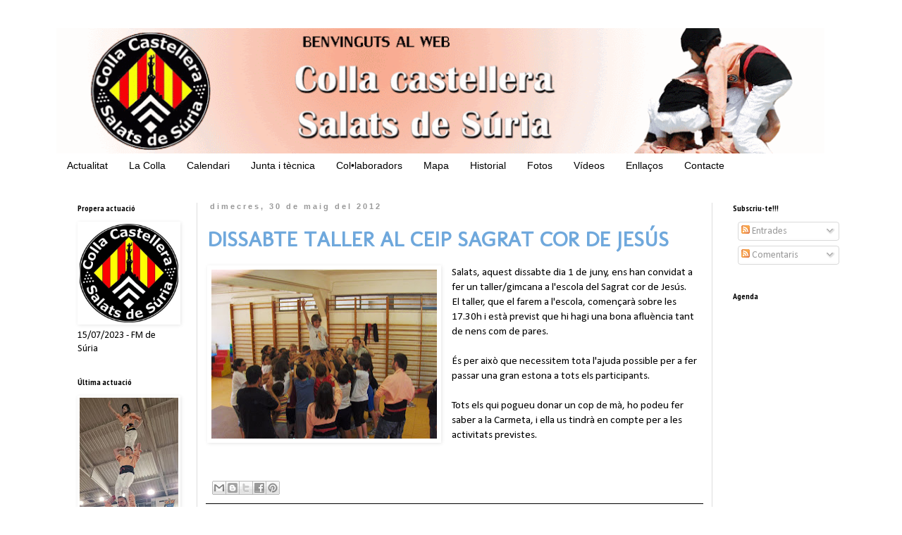

--- FILE ---
content_type: text/html; charset=UTF-8
request_url: https://www.salats.cat/b/stats?style=WHITE_TRANSPARENT&timeRange=ALL_TIME&token=APq4FmAeOnenweQ82Ujj5HAly199GFoG_nbDcRP7hhgSZjs8W6RPKiNE2K7ugcRS40YH9bNnLkZeSGkDIo_a7fXHB6J8stG_HA
body_size: 22
content:
{"total":423335,"sparklineOptions":{"backgroundColor":{"fillOpacity":0.1,"fill":"#ffffff"},"series":[{"areaOpacity":0.3,"color":"#fff"}]},"sparklineData":[[0,24],[1,54],[2,64],[3,53],[4,22],[5,45],[6,55],[7,19],[8,61],[9,86],[10,96],[11,49],[12,68],[13,71],[14,73],[15,58],[16,49],[17,84],[18,30],[19,80],[20,39],[21,48],[22,44],[23,79],[24,94],[25,60],[26,61],[27,66],[28,70],[29,34]],"nextTickMs":276923}